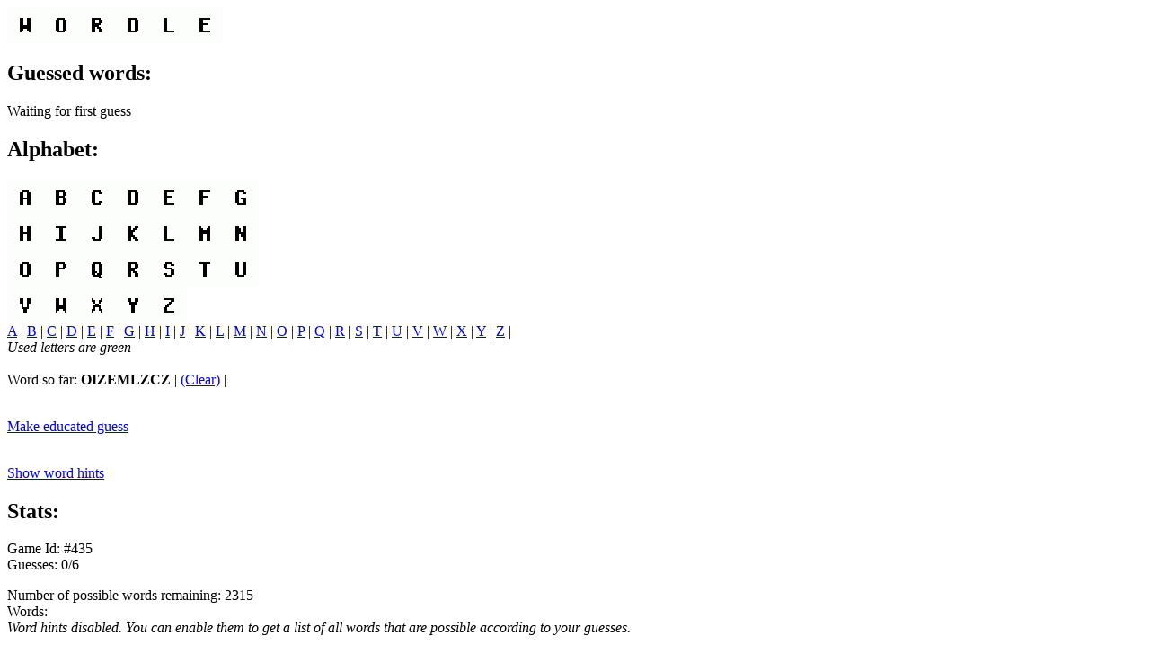

--- FILE ---
content_type: text/html
request_url: http://wordle.ayra.ch:8081/mosaic.php?state=oO9QyxboqEgZHY54o%2Baw7x0bV1U%3D%3A8f2%2BrlbX19ObJrKJNbVV4nJoSrF7SZ%2FJl2R2r2Lo9p7eBQMik5axeNDnifKbHKxV1EVTsSkQoTEGDLUMyzP483IwJ62h9pGgXFZLikVvQ7FAKmMYDwCu27IMdS08KFe3
body_size: 2249
content:
<!DOCTYPE HTML PUBLIC "-//IETF//DTD HTML 2.0//EN">
<html lang="en">
<head>
	<title>Wordle for NCSA Mosaic</title>
	<meta name="viewport" content="width=device-width, initial-scale=1" />
</head>
<body>

<p><img src="/letter-WORDLE.gif?c=000000&amp;b=WWWWWW" alt="WORDLE" /></p>

<h2>Guessed words:</h2>
<p>Waiting for first guess</p>
<h2>Alphabet:</h2>
<img src="/letter-ABCDEFG.gif?c=0000000&amp;b=WWWWWWW" alt="ABCDEFG" /><br /><img src="/letter-HIJKLMN.gif?c=0000000&amp;b=WWWWWWW" alt="HIJKLMN" /><br /><img src="/letter-OPQRSTU.gif?c=0000000&amp;b=WWWWWWW" alt="OPQRSTU" /><br /><img src="/letter-VWXYZ.gif?c=00000&amp;b=WWWWW" alt="VWXYZ" /><br /><a href="/mosaic.php?state=6I6zWIGfOix93ZQDxhIcBkVVCME%3D%3A8f2%2BrlbX19ObJrKJNbVV4nJoSrF7SZ%2FJl2R2r2Lo9p7eBQMik5axeNDnifKbHKxV1EVTsSkQoTEGDLUMyzP483IwJ62h9pGgXFZLikVvQ7H4k7WfFcOYRg3zxoRmGxN7">A</a> | <a href="/mosaic.php?state=6Al4aYOHGdaTXGPvY%2FnNaW6X9%2Fs%3D%3A8f2%2BrlbX19ObJrKJNbVV4nJoSrF7SZ%2FJl2R2r2Lo9p7eBQMik5axeNDnifKbHKxV1EVTsSkQoTEGDLUMyzP483IwJ62h9pGgXFZLikVvQ7ExSNpAICOgShm7G7bF4flI">B</a> | <a href="/mosaic.php?state=3%2BAtFESeBnaL6RWwNMLPBICZHkE%3D%3A8f2%2BrlbX19ObJrKJNbVV4nJoSrF7SZ%2FJl2R2r2Lo9p7eBQMik5axeNDnifKbHKxV1EVTsSkQoTEGDLUMyzP483IwJ62h9pGgXFZLikVvQ7FuKIs6%2FTMR3KuM9Xd4Ksek">C</a> | <a href="/mosaic.php?state=TARw%2FgnVH3FHqEHgzJYiCUkFEqs%3D%3A8f2%2BrlbX19ObJrKJNbVV4nJoSrF7SZ%2FJl2R2r2Lo9p7eBQMik5axeNDnifKbHKxV1EVTsSkQoTEGDLUMyzP483IwJ62h9pGgXFZLikVvQ7EyTs%2BENMhUfyg%2BjedSn71d">D</a> | <a href="/mosaic.php?state=ls3oMtIL8%2BVzgGlgCL6XOXzfG9I%3D%3A8f2%2BrlbX19ObJrKJNbVV4nJoSrF7SZ%2FJl2R2r2Lo9p7eBQMik5axeNDnifKbHKxV1EVTsSkQoTEGDLUMyzP483IwJ62h9pGgXFZLikVvQ7EF%2B9nPKdX8PFwysBE3EScp">E</a> | <a href="/mosaic.php?state=lFahCMFz8jD%2FK%2F3Qhu1dBTa0ed4%3D%3A8f2%2BrlbX19ObJrKJNbVV4nJoSrF7SZ%2FJl2R2r2Lo9p7eBQMik5axeNDnifKbHKxV1EVTsSkQoTEGDLUMyzP483IwJ62h9pGgXFZLikVvQ7GddvUWG9vaEdwUyoCVIol9">F</a> | <a href="/mosaic.php?state=Y7G9hPhgY99vQsKhZPuR7jg4LT8%3D%3A8f2%2BrlbX19ObJrKJNbVV4nJoSrF7SZ%2FJl2R2r2Lo9p7eBQMik5axeNDnifKbHKxV1EVTsSkQoTEGDLUMyzP483IwJ62h9pGgXFZLikVvQ7F9A0Jj%2FPXSJ3JvOyB%2BvAHl">G</a> | <a href="/mosaic.php?state=zZMxZccLP%2BFrFDnzD1QpoK2lRFo%3D%3A8f2%2BrlbX19ObJrKJNbVV4nJoSrF7SZ%2FJl2R2r2Lo9p7eBQMik5axeNDnifKbHKxV1EVTsSkQoTEGDLUMyzP483IwJ62h9pGgXFZLikVvQ7HKcN9z4pwmy9GctaSrTinA">H</a> | <a href="/mosaic.php?state=uNU4IDUYtj%2Boq3V%2Ft8FGWHemRQg%3D%3A8f2%2BrlbX19ObJrKJNbVV4nJoSrF7SZ%2FJl2R2r2Lo9p7eBQMik5axeNDnifKbHKxV1EVTsSkQoTEGDLUMyzP483IwJ62h9pGgXFZLikVvQ7GdLvR7wOtU45rMu5bEnLIn">I</a> | <a href="/mosaic.php?state=JVQjS8Zw8vSTsWkeNxKx73dJ%2FhQ%3D%3A8f2%2BrlbX19ObJrKJNbVV4nJoSrF7SZ%2FJl2R2r2Lo9p7eBQMik5axeNDnifKbHKxV1EVTsSkQoTEGDLUMyzP483IwJ62h9pGgXFZLikVvQ7E52aguvn1MnfT3FhI%2FJdqs">J</a> | <a href="/mosaic.php?state=llltYlYfRIM4tDta3xhUfW9moYk%3D%3A8f2%2BrlbX19ObJrKJNbVV4nJoSrF7SZ%2FJl2R2r2Lo9p7eBQMik5axeNDnifKbHKxV1EVTsSkQoTEGDLUMyzP483IwJ62h9pGgXFZLikVvQ7Ho4HVQ9UjWTv4KWIXLua6P">K</a> | <a href="/mosaic.php?state=fKOE6%2FEdhFgajtZdDJ8%2BaTxsb%2BY%3D%3A8f2%2BrlbX19ObJrKJNbVV4nJoSrF7SZ%2FJl2R2r2Lo9p7eBQMik5axeNDnifKbHKxV1EVTsSkQoTEGDLUMyzP483IwJ62h9pGgXFZLikVvQ7GpirSfkQ3S5xR6niEVwElS">L</a> | <a href="/mosaic.php?state=fL8TU%2F9Q9cSBqRGG1YUBfLd1IsM%3D%3A8f2%2BrlbX19ObJrKJNbVV4nJoSrF7SZ%2FJl2R2r2Lo9p7eBQMik5axeNDnifKbHKxV1EVTsSkQoTEGDLUMyzP483IwJ62h9pGgXFZLikVvQ7EMLXLx8dYzooBOzoZtj8U9">M</a> | <a href="/mosaic.php?state=6TbWC%2F%2FU2j8KBXAQBFQDBaOo1Oc%3D%3A8f2%2BrlbX19ObJrKJNbVV4nJoSrF7SZ%2FJl2R2r2Lo9p7eBQMik5axeNDnifKbHKxV1EVTsSkQoTEGDLUMyzP483IwJ62h9pGgXFZLikVvQ7GP6kN7dRasej532nJ2AE4r">N</a> | <a href="/mosaic.php?state=73LywouMAc%2BniR%2FNFRddL578m0A%3D%3A8f2%2BrlbX19ObJrKJNbVV4nJoSrF7SZ%2FJl2R2r2Lo9p7eBQMik5axeNDnifKbHKxV1EVTsSkQoTEGDLUMyzP483IwJ62h9pGgXFZLikVvQ7G6cdHkQyBd4%2BtiZKR2V0UA">O</a> | <a href="/mosaic.php?state=o%2Bt2CIEYsbWxJsWATKhoLNwa1M8%3D%3A8f2%2BrlbX19ObJrKJNbVV4nJoSrF7SZ%2FJl2R2r2Lo9p7eBQMik5axeNDnifKbHKxV1EVTsSkQoTEGDLUMyzP483IwJ62h9pGgXFZLikVvQ7EqcCCuTPYxuAxTaNZWAQ8B">P</a> | <a href="/mosaic.php?state=jpUngPz099zTGr8nesGxT%2BVvVHI%3D%3A8f2%2BrlbX19ObJrKJNbVV4nJoSrF7SZ%2FJl2R2r2Lo9p7eBQMik5axeNDnifKbHKxV1EVTsSkQoTEGDLUMyzP483IwJ62h9pGgXFZLikVvQ7EsX47GpedDcGUgRFLQpY8%2F">Q</a> | <a href="/mosaic.php?state=qPUDlH5Bh7qXTXYA5E337Gz2hvc%3D%3A8f2%2BrlbX19ObJrKJNbVV4nJoSrF7SZ%2FJl2R2r2Lo9p7eBQMik5axeNDnifKbHKxV1EVTsSkQoTEGDLUMyzP483IwJ62h9pGgXFZLikVvQ7E2tjmxlXGU%2B2TtRQ8E%2BT%2Bk">R</a> | <a href="/mosaic.php?state=vJyhHBsTq%2BBxNhna4kwQhh4d8fU%3D%3A8f2%2BrlbX19ObJrKJNbVV4nJoSrF7SZ%2FJl2R2r2Lo9p7eBQMik5axeNDnifKbHKxV1EVTsSkQoTEGDLUMyzP483IwJ62h9pGgXFZLikVvQ7Hsb2wVwDSCHi5%2FxvMtA3J%2F">S</a> | <a href="/mosaic.php?state=mfhZMp9GIjo4Z32YvTxBHyOcCHk%3D%3A8f2%2BrlbX19ObJrKJNbVV4nJoSrF7SZ%2FJl2R2r2Lo9p7eBQMik5axeNDnifKbHKxV1EVTsSkQoTEGDLUMyzP483IwJ62h9pGgXFZLikVvQ7HchrG98reyfM5gg4sPDu0r">T</a> | <a href="/mosaic.php?state=Wb4d6vEnbKo8uCdf%2FJ0vLwf0DAw%3D%3A8f2%2BrlbX19ObJrKJNbVV4nJoSrF7SZ%2FJl2R2r2Lo9p7eBQMik5axeNDnifKbHKxV1EVTsSkQoTEGDLUMyzP483IwJ62h9pGgXFZLikVvQ7HU7bEqvixwNG%2BsbtW2Ro0k">U</a> | <a href="/mosaic.php?state=axcFpPz%2B8ScuDm8wD3b4UGfaQXg%3D%3A8f2%2BrlbX19ObJrKJNbVV4nJoSrF7SZ%2FJl2R2r2Lo9p7eBQMik5axeNDnifKbHKxV1EVTsSkQoTEGDLUMyzP483IwJ62h9pGgXFZLikVvQ7Ef49icD0%2BXV8SxO%2FOParfY">V</a> | <a href="/mosaic.php?state=236nTLnwR90JoHV%2FYrHWmKRAFkg%3D%3A8f2%2BrlbX19ObJrKJNbVV4nJoSrF7SZ%2FJl2R2r2Lo9p7eBQMik5axeNDnifKbHKxV1EVTsSkQoTEGDLUMyzP483IwJ62h9pGgXFZLikVvQ7HN59y96jZNtH0SwKGOlcud">W</a> | <a href="/mosaic.php?state=rjo6S7j4HGtMy2Fs%2BkBllmGXsqM%3D%3A8f2%2BrlbX19ObJrKJNbVV4nJoSrF7SZ%2FJl2R2r2Lo9p7eBQMik5axeNDnifKbHKxV1EVTsSkQoTEGDLUMyzP483IwJ62h9pGgXFZLikVvQ7H3%2FZFLsPrxykfggUV4Zl8K">X</a> | <a href="/mosaic.php?state=iQsg9xleY%2BO%2FqpcNwRuJxqzkU9I%3D%3A8f2%2BrlbX19ObJrKJNbVV4nJoSrF7SZ%2FJl2R2r2Lo9p7eBQMik5axeNDnifKbHKxV1EVTsSkQoTEGDLUMyzP483IwJ62h9pGgXFZLikVvQ7GA2FpG%2BwDRSW%2BCq4Fs5jbO">Y</a> | <a href="/mosaic.php?state=NI5CLJL3P7T7rQqxL8y9z8emDIA%3D%3A8f2%2BrlbX19ObJrKJNbVV4nJoSrF7SZ%2FJl2R2r2Lo9p7eBQMik5axeNDnifKbHKxV1EVTsSkQoTEGDLUMyzP483IwJ62h9pGgXFZLikVvQ7F5QlK%2FOsJg9ZcsTohuaamS">Z</a> | <br />
<i>Used letters are green</i><br />
<br />
Word so far: <b>OIZEMLZCZ</b>
 | <a href="/mosaic.php?state=5vdJJCpDPc4yqHGlLlQtOwCWOwg%3D%3A8f2%2BrlbX19ObJrKJNbVV4nJoSrF7SZ%2FJl2R2r2Lo9p7eBQMik5axeNDnifKbHKxV1EVTsSkQoTEGDLUMyzP48zSrLDYvAC7oXUFjiHWzDZc%3D">(Clear)</a> | <br />
<br />

<p><a href="/mosaic.php?state=vDgHSlnfUzMknSES7wxs%2FSCiQAo%3D%3A8f2%2BrlbX19ObJrKJNbVV4nJoSrF7SZ%2FJl2R2r2Lo9p6Tb3jRDRCVnDVBqoPIxM7dBU%2FDuq61DE0gtelZrcgdw85XAFEeyKujlhZXnwTs5PLAxVZBaYLiEwebaIb7q702eEUR9myNsoSix4%2BDKpPVVBWJ4lQ06yy7F7GgueHALtA%3D">Make educated guess</a><br></p><br><a href="/mosaic.php?state=Wux5rTnzHVsq6L%2B3byENXYr%2FQz8%3D%3A8f2%2BrlbX19ObJrKJNbVV4nJoSrF7SZ%2FJl2R2r2Lo9p7eBQMik5axeNDnifKbHKxVqZnzxCXy7WcQVDTnbU%2FFwA0gkZDdQi3VBKEIbT8sLlJRDUmM4Rpw9FUaGaHPRLVc">Show word hints</a><br><h2>Stats:</h2>
Game Id: #435<br />
Guesses: 0/6<br />

	<p>Number of possible words remaining: 2315<br />Words:<br /><i>Word hints disabled. You can enable them to get a list of all words that are possible according to your guesses.</i></p>
	<br /><br />
	<a href="/mosaic.php">New game</a>
</body>
</html>